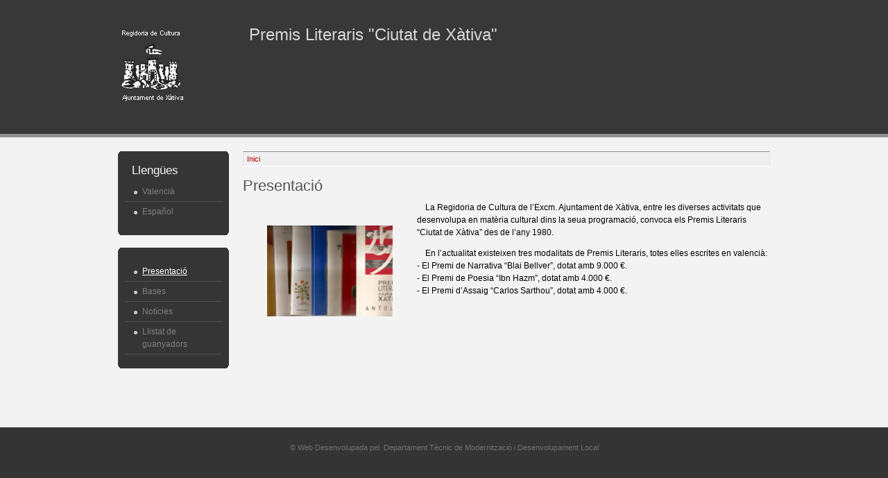

--- FILE ---
content_type: text/html; charset=utf-8
request_url: http://ayto-xativa.es/premis-literaris/va/node/3
body_size: 3160
content:
<!DOCTYPE html PUBLIC "-//W3C//DTD XHTML 1.0 Strict//EN" "http://www.w3.org/TR/xhtml1/DTD/xhtml1-strict.dtd">
<html xmlns="http://www.w3.org/1999/xhtml" lang="ca" xml:lang="ca">

<head>
<meta http-equiv="Content-Type" content="text/html; charset=utf-8" />
  <title>Presentació | Premis Literaris  "Ciutat de Xàtiva"</title>
  <meta http-equiv="Content-Type" content="text/html; charset=utf-8" />
<link rel="shortcut icon" href="/premis-literaris/sites/all/themes/acquia_prosper/favicon.ico" type="image/x-icon" />
  <link type="text/css" rel="stylesheet" media="all" href="/premis-literaris/modules/node/node.css?L" />
<link type="text/css" rel="stylesheet" media="all" href="/premis-literaris/modules/system/defaults.css?L" />
<link type="text/css" rel="stylesheet" media="all" href="/premis-literaris/modules/system/system.css?L" />
<link type="text/css" rel="stylesheet" media="all" href="/premis-literaris/modules/system/system-menus.css?L" />
<link type="text/css" rel="stylesheet" media="all" href="/premis-literaris/modules/user/user.css?L" />
<link type="text/css" rel="stylesheet" media="all" href="/premis-literaris/sites/all/modules/cck/theme/content-module.css?L" />
<link type="text/css" rel="stylesheet" media="all" href="/premis-literaris/sites/all/modules/fckeditor/fckeditor.css?L" />
<link type="text/css" rel="stylesheet" media="all" href="/premis-literaris/sites/all/modules/cck/modules/fieldgroup/fieldgroup.css?L" />
<link type="text/css" rel="stylesheet" media="all" href="/premis-literaris/sites/all/themes/fusion/fusion_core/css/style.css?L" />
<link type="text/css" rel="stylesheet" media="all" href="/premis-literaris/sites/all/themes/fusion/fusion_core/css/typography.css?L" />
<link type="text/css" rel="stylesheet" media="all" href="/premis-literaris/sites/all/themes/fusion/fusion_core/css/superfish.css?L" />
<link type="text/css" rel="stylesheet" media="all" href="/premis-literaris/sites/all/themes/fusion/fusion_core/css/superfish-navbar.css?L" />
<link type="text/css" rel="stylesheet" media="all" href="/premis-literaris/sites/all/themes/fusion/fusion_core/css/superfish-vertical.css?L" />
<link type="text/css" rel="stylesheet" media="all" href="/premis-literaris/sites/all/themes/acquia_prosper/css/acquia-prosper-style.css?L" />
<link type="text/css" rel="stylesheet" media="all" href="/premis-literaris/sites/all/themes/acquia_prosper/design_packs/gray/gray.css?L" />
  <link type="text/css" rel="stylesheet" media="all" href="/premis-literaris/sites/all/themes/fusion/fusion_core/css/grid16-960.css" />
  <!--[if IE 8]>
  <link type="text/css" rel="stylesheet" media="all" href="/premis-literaris/sites/all/themes/fusion/fusion_core/css/ie8-fixes.css" />
<link type="text/css" rel="stylesheet" media="all" href="/premis-literaris/sites/all/themes/acquia_prosper/css/ie8-fixes.css" />
  <![endif]-->
  <!--[if IE 7]>
  <link type="text/css" rel="stylesheet" media="all" href="/premis-literaris/sites/all/themes/fusion/fusion_core/css/ie7-fixes.css" />
<link type="text/css" rel="stylesheet" media="all" href="/premis-literaris/sites/all/themes/acquia_prosper/css/ie7-fixes.css" />
  <![endif]-->
  <!--[if lte IE 6]>
  <link type="text/css" rel="stylesheet" media="all" href="/premis-literaris/sites/all/themes/fusion/fusion_core/css/ie6-fixes.css" />
<link type="text/css" rel="stylesheet" media="all" href="/premis-literaris/sites/all/themes/acquia_prosper/css/ie6-fixes.css" />
  <![endif]-->
    <script type="text/javascript" src="/premis-literaris/misc/jquery.js?L"></script>
<script type="text/javascript" src="/premis-literaris/misc/drupal.js?L"></script>
<script type="text/javascript" src="/premis-literaris/sites/default/files/languages/ca_e0001d8ca04c8b6743ee1f93094e91f8.js?L"></script>
<script type="text/javascript" src="/premis-literaris/sites/all/themes/fusion/fusion_core/js/jquery.overlabel.js?L"></script>
<script type="text/javascript" src="/premis-literaris/sites/all/themes/fusion/fusion_core/js/jquery.equalheights.js?L"></script>
<script type="text/javascript" src="/premis-literaris/sites/all/themes/fusion/fusion_core/js/jquery.bgiframe.min.js?L"></script>
<script type="text/javascript" src="/premis-literaris/sites/all/themes/fusion/fusion_core/js/hoverIntent.js?L"></script>
<script type="text/javascript" src="/premis-literaris/sites/all/themes/fusion/fusion_core/js/supposition.js?L"></script>
<script type="text/javascript" src="/premis-literaris/sites/all/themes/fusion/fusion_core/js/supersubs.js?L"></script>
<script type="text/javascript" src="/premis-literaris/sites/all/themes/fusion/fusion_core/js/superfish.js?L"></script>
<script type="text/javascript" src="/premis-literaris/sites/all/themes/fusion/fusion_core/js/screenshot.js?L"></script>
<script type="text/javascript" src="/premis-literaris/sites/all/themes/fusion/fusion_core/js/script.js?L"></script>
<script type="text/javascript" src="/premis-literaris/sites/all/themes/acquia_prosper/js/jquery.corner.js?L"></script>
<script type="text/javascript" src="/premis-literaris/sites/all/themes/acquia_prosper/js/acquia-prosper-script.js?L"></script>
<script type="text/javascript">
<!--//--><![CDATA[//><!--
jQuery.extend(Drupal.settings, { "basePath": "/premis-literaris/" });
//--><!]]>
</script>
</head>

<body id="pid-node-3" class="not-front not-logged-in page-node node-type-page no-sidebars full-node layout-first-main sidebars-split font-family-sans-serif-lg font-size-12 grid-type-960 grid-width-16">
  <div id="page" class="page">
    <div id="page-inner" class="page-inner">
      <div id="skip">
        <a href="#main-content-area">Skip to Main Content Area</a>
      </div>

      <!-- header-top row: width = grid_width -->
      
      <!-- header-group row: width = grid_width -->
      <div id="header-group-wrapper" class="header-group-wrapper full-width">
        <div id="header-group" class="header-group row grid16-16">
          <div id="header-group-inner" class="header-group-inner inner clearfix">
                        <div id="header-site-info" class="header-site-info block">
              <div id="header-site-info-inner" class="header-site-info-inner inner clearfix">
                                <div id="logo">
                  <a href="/premis-literaris/va" title="Inici"><img src="/premis-literaris/sites/default/files/acquia_prosper_logo.gif" alt="Inici" /></a>
                </div>
                                                <div id="site-name-slogan" class="site-name-slogan">
                                    <span id="site-name"><a href="/premis-literaris/va" title="Inici">Premis Literaris  "Ciutat de Xàtiva"</a></span>
                                                    </div>
                              </div><!-- /header-site-info-inner -->
            </div><!-- /header-site-info -->
                                  </div><!-- /header-group-inner -->
        </div><!-- /header-group -->
      </div><!-- /header-group-wrapper -->

      <!-- primary-menu row: width = grid_width -->
      <div id="header-primary-menu-wrapper" class="header-primary-menu-wrapper full-width">
        <div id="header-primary-menu" class="header-primary-menu row grid16-16">
          <div id="header-primary-menu-inner" class="header-primary-menu-inner inner clearfix">
                      </div><!-- /header-primary-menu-inner -->
        </div><!-- /header-primary-menu -->
      </div><!-- /header-primary-menu-wrapper -->

      <!-- preface-top row: width = grid_width -->
      
      <!-- main row: width = grid_width -->
      <div id="main-wrapper" class="main-wrapper full-width">
        <div id="main" class="main row grid16-16">
          <div id="main-inner" class="main-inner inner clearfix">
            <div id="sidebar-first" class="sidebar-first row nested grid16-3">
<div id="sidebar-first-inner" class="sidebar-first-inner inner clearfix">

<div id="block-locale-0" class="block block-locale odd first fusion-right fusion-inline-menu prosper-grayborder-darkbackground grid16-3">
  <div class="inner clearfix">
            <h2 class="title block-title">Llengües</h2>
        <div class="content">
      <ul><li class="ca first active"><a href="/premis-literaris/va/node/3" class="language-link active">Valencià</a></li>
<li class="es last"><a href="/premis-literaris/node/2" class="language-link">Español</a></li>
</ul>    </div>
  </div><!-- /block-inner -->
</div><!-- /block -->

<div id="block-menu-menu-premis" class="block block-menu even  last fusion-right prosper-grayborder-darkbackground grid16-3">
  <div class="inner clearfix">
            <div class="content">
      <ul class="menu"><li class="leaf first active-trail"><a href="/premis-literaris/va/node/3" title="" class="active">Presentació</a></li>
<li class="leaf"><a href="/premis-literaris/va/node/5" title="">Bases</a></li>
<li class="leaf"><a href="/premis-literaris/va/taxonomy/term/4" title="">Notícies</a></li>
<li class="leaf last"><a href="/premis-literaris/va/listado_ganadores" title="">Llistat de guanyadors</a></li>
</ul>    </div>
  </div><!-- /block-inner -->
</div><!-- /block -->
</div><!-- /sidebar-first-inner -->
</div><!-- /sidebar-first -->

            <!-- main group: width = grid_width - sidebar_first_width -->
            <div id="main-group" class="main-group row nested grid16-13">
              <div id="main-group-inner" class="main-group-inner inner">
                
                <div id="main-content" class="main-content row nested">
                  <div id="main-content-inner" class="main-content-inner inner">
                    <!-- content group: width = grid_width - (sidebar_first_width + sidebar_last_width) -->
                    <div id="content-group" class="content-group row nested grid16-13">
                      <div id="content-group-inner" class="content-group-inner inner">
                        <div id="breadcrumbs" class="breadcrumbs block">
<div id="breadcrumbs-inner" class="breadcrumbs-inner inner clearfix">
<div class="breadcrumb"><a href="/premis-literaris/va">Inici</a></div></div><!-- /breadcrumbs-inner -->
</div><!-- /breadcrumbs -->

                        
                        <div id="content-region" class="content-region row nested">
                          <div id="content-region-inner" class="content-region-inner inner">
                            <a name="main-content-area" id="main-content-area"></a>
                                                        <div id="content-inner" class="content-inner block">
                              <div id="content-inner-inner" class="content-inner-inner inner">
                                                                <h1 class="title">Presentació</h1>
                                                                                                <div id="content-content" class="content-content">
                                  
<div id="node-3" class="node odd full-node node-type-page">
  <div class="inner">
      
      
      
    
    <div class="content clearfix">
      <p><img hspace="35" vspace="35" border="1" align="left" src="/premis-literaris/sites/default/files/images/premis1.jpg" alt="Premis Literaris Ciutat de X&agrave;tiva" style="width: 181px; height: 131px;" /></p>
<p>&nbsp;&nbsp;&nbsp; La Regidoria de Cultura de l&rsquo;Excm. Ajuntament de X&agrave;tiva, entre les diverses activitats que desenvolupa en mat&egrave;ria cultural dins la seua programaci&oacute;, convoca els Premis Literaris &ldquo;Ciutat de X&agrave;tiva&rdquo; des de l&rsquo;any 1980.</p>
<p>&nbsp;&nbsp; &nbsp;En l&rsquo;actualitat existeixen tres modalitats de Premis Literaris, totes elles escrites en valenci&agrave;:<br />
- El Premi de Narrativa &ldquo;Blai Bellver&rdquo;, dotat amb 9.000 &euro;.<br />
- El Premi de Poesia &ldquo;Ibn Hazm&rdquo;, dotat amb 4.000 &euro;.<br />
- El Premi d&rsquo;Assaig &ldquo;Carlos Sarthou&rdquo;, dotat amb 4.000 &euro;.</p>
<p>&nbsp;</p>
<p>&nbsp;</p>
<p>
&nbsp;</p>
<p>&nbsp;</p>
    </div>
  
        
      </div><!-- /inner -->

  </div><!-- /node-3 -->
                                                                  </div><!-- /content-content -->
                                                              </div><!-- /content-inner-inner -->
                            </div><!-- /content-inner -->
                          </div><!-- /content-region-inner -->
                        </div><!-- /content-region -->

                                              </div><!-- /content-group-inner -->
                    </div><!-- /content-group -->

                                      </div><!-- /main-content-inner -->
                </div><!-- /main-content -->

                              </div><!-- /main-group-inner -->
            </div><!-- /main-group -->
          </div><!-- /main-inner -->
        </div><!-- /main -->
      </div><!-- /main-wrapper -->

      <!-- postscript-bottom row: width = grid_width -->
      
      <!-- footer row: width = grid_width -->
      
      <!-- footer-message row: width = grid_width -->
      <div id="footer-message-wrapper" class="footer-message-wrapper full-width">
        <div id="footer-message" class="footer-message row grid16-16">
          <div id="footer-message-inner" class="footer-message-inner inner clearfix">
            <div id="footer-message-text" class="footer-message-text block">
<div id="footer-message-text-inner" class="footer-message-text-inner inner clearfix">
<p align="center">&copy;  Web Desenvolupada pel&nbsp; Departament T&egrave;cnic de Modernitzaci&oacute; i Desenvolupament Local</p></div><!-- /footer-message-text-inner -->
</div><!-- /footer-message-text -->
          </div><!-- /footer-message-inner -->
        </div><!-- /footer-message -->
      </div><!-- /footer-message-wrapper -->

    </div><!-- /page-inner -->
  </div><!-- /page -->
  </body>
</html>


--- FILE ---
content_type: text/css
request_url: http://ayto-xativa.es/premis-literaris/sites/all/themes/fusion/fusion_core/css/style.css?L
body_size: 30127
content:
/* $Id: style.css,v 1.1.2.6 2010/01/11 00:08:12 sociotech Exp $ */

/* Margin, Padding, Border Resets
-------------------------------------------------------------- */
html, body, div, span, p,
dl, dt, dd, ul, ol, li,
h1, h2, h3, h4, h5, h6,
form, fieldset, input, textarea {
  margin: 0;
  padding: 0;
}

img, abbr, acronym {
  border: 0;
}


/* HTML Elements
-------------------------------------------------------------- */
p {
  margin: 1em 0;
}

h1, h2, h3, h4, h5, h6 {
  margin: 0 0 0.5em 0;
}

ul, ol, dd {
  margin-bottom: 1.5em;
  margin-left: 2em; /* LTR */
}

li ul, li ol {
  margin-bottom: 0;
}

ul {
  list-style-type: disc;
}

ol {
  list-style-type: decimal;
}

a {
  margin: 0;
  padding: 0;
  text-decoration: none;
}

a:link,
a:visited {
}

a:hover,
a:focus,
a:active {
  text-decoration: underline;
}

blockquote {
}

hr {
  height: 1px;
  border: 1px solid gray;
}

/* tables */
table {
  border-spacing: 0;
  width: 100%;
}

caption {
  text-align: left;
}

th {
  margin: 0;
  padding: 0 10px 0 0;
}

th.active img {
  display: inline;
}

thead th {
  padding-right: 10px;
}

td {
  margin: 0;
  padding: 3px;
}

/* Remove grid block styles from Drupal's table ".block" class */
td.block {
  border: none;
  float: none;
  margin: 0;
}

/* Maintain light background/dark text on dragged table rows */
tr.drag td,
tr.drag-previous td {
  background: #FFFFDD;
  color: #000;
}


/* Accessibility
/-------------------------------------------------------------- */
/* skip-link to main content, hide offscreen */
#skip a,
#skip a:hover,
#skip a:visited {
  height: 1px;
  left: 0px;
  overflow: hidden;
  position: absolute;
  top: -500px;
  width: 1px;
}

/* make skip link visible when selected */
#skip a:active,
#skip a:focus {
  background-color: #fff;
  color: #000;
  height: auto;
  padding: 5px 10px;
  position: absolute;
  top: 0;
  width: auto;
  z-index: 99;
}

#skip a:hover {
  text-decoration: none;
}


/* Helper Classes
/-------------------------------------------------------------- */
.hide {
  display: none;
  visibility: hidden;
}

.left {
  float: left;
}

.right {
  float: right;
}

.clear {
  clear: both;
}

/* clear floats after an element */
/* (also in ie6-fixes.css, ie7-fixes.css) */
.clearfix:after,
.clearfix .inner:after {
  clear: both;
  content: ".";
  display: block;
  font-size: 0;
  height: 0;
  visibility: hidden;
}


/* Grid Layout Basics (specifics in 'gridnn_x.css')
-------------------------------------------------------------- */
/* center page and full rows: override this for left-aligned page */
.page,
.row {
  margin: 0 auto;
}

.row {
  overflow: hidden;
}

/* full-width row wrapper */
div.full-width {
  width: 100%;
}

/* float, un-center & expand nested rows */
.nested {
  float: left; /* LTR */
  margin: 0;
  overflow: hidden;
  width: 100%;
}

/* allow Superfish menus to overflow */
#sidebar-first.nested,
#sidebar-last.nested,
div.superfish {
  overflow: visible;
}

/* sidebar layouts */
.sidebars-both-first .content-group {
  float: right; /* LTR */
}

.sidebars-both-last .sidebar-first {
  float: right; /* LTR */
}

/* Grid Mask Overlay
-------------------------------------------------------------- */
#grid-mask-overlay {
  display: none;
  left: 0;
  opacity: 0.75;
  position: absolute;
  top: 0;
  width: 100%;
  z-index: 997;
}

#grid-mask-overlay .row {
  margin: 0 auto;
}

#grid-mask-overlay .block .inner {
  background-color: #e3fffc;
  outline: none;
}

.grid-mask #grid-mask-overlay {
  display: block;
}

.grid-mask .block {
  overflow: visible;
}

.grid-mask .block .inner {
  outline: #f00 dashed 1px;
}

#grid-mask-toggle {
  background-color: #777;
  border: 2px outset #fff;
  color: #fff;
  cursor: pointer;
  font-variant: small-caps;
  font-weight: normal;
  left: 0;
  -moz-border-radius: 5px;
  padding: 0 5px 2px 5px;
  position: absolute;
  text-align: center;
  top: 22px;
  -webkit-border-radius: 5px;
  z-index: 998;
}

#grid-mask-toggle.grid-on {
  border-style: inset;
  font-weight: bold;
}


/* Site Info
-------------------------------------------------------------- */
#header-site-info {
  width: auto;
}

#site-name,
#slogan {
  display: block;
}

#site-name a:link,
#site-name a:visited,
#site-name a:hover,
#site-name a:active {
  text-decoration: none;
}

#site-name a {
  outline: 0;
  padding: 80px;
}


/* Regions
-------------------------------------------------------------- */

/* Header Regions
-------------------------------------------------------------- */
#header-group {
  overflow: visible;
}

/* Content Regions (Main)
-------------------------------------------------------------- */
.node-bottom {
  margin: 1.5em 0 0 0;
}

/*  Clear floats on regions
-------------------------------------------------------------- */
#header-top-wrapper,
#header-group-wrapper,
#preface-top-wrapper,
#main-wrapper,
#preface-bottom,
#content-top,
#content-region,
#content-bottom,
#postscript-top,
#postscript-bottom-wrapper,
#footer-wrapper,
#footer-message-wrapper {
  clear: both;
}


/* Drupal Core
/-------------------------------------------------------------- */

/* Lists
/-------------------------------------------------------------- */
.item-list ul li {
  margin: 0;
}

.block ul,
.block ol {
  margin-left: 2em; /* LTR */
  padding: 0;
}

.content-inner ul,
.content-inner ol {
  margin-bottom: 1.5em;
}

.content-inner li ul,
.content-inner li ol {
  margin-bottom: 0;
}

.block ul.links {
  margin-left: 0; /* LTR */
}

/* Menus
/-------------------------------------------------------------- */
ul.menu li,
ul.links li {
  margin: 0;
  padding: 0;
}

/* Primary Menu
/-------------------------------------------------------------- */
/* use ID to override overflow: hidden for .block, dropdowns should always be visible */
#primary-menu {
  overflow: visible;
}

/* remove left margin from primary menu list */
#primary-menu.block ul {
  margin-left: 0; /* LTR */
}

/* remove bullets, float left */
.primary-menu ul li {
  float: left; /* LTR */
  list-style: none;
  position: relative;
}

/* style links, and unlinked parent items (via Special Menu Items module) */
.primary-menu ul li a,
.primary-menu ul li .nolink {
  display: block;
  padding: 0.75em 1em;
  text-decoration: none;
}

/* Add cursor style for unlinked parent menu items */
.primary-menu ul li .nolink {
  cursor: default;
}

/* remove outline */
.primary-menu ul li:hover,
.primary-menu ul li.sfHover,
.primary-menu ul a:focus,
.primary-menu ul a:hover,
.primary-menu ul a:active {
  outline: 0;
}

/* Secondary Menu
/-------------------------------------------------------------- */
.secondary-menu-inner ul.links {
  margin-left: 0; /* LTR */
}


/* Skinr styles
/-------------------------------------------------------------- */

/* Skinr selectable helper classes */
.fusion-clear {
  clear: both;
}

div.fusion-right {
  float: right; /* LTR */
}

div.fusion-center {
  float: none;
  margin-left: auto;
  margin-right: auto;
}

.fusion-center-content .inner {
  text-align: center;
}

.fusion-center-content .inner ul.menu {
  display: inline-block;
  text-align: center;
}

/* required to override drupal core */
.fusion-center-content #user-login-form {
  text-align: center;
}

.fusion-right-content .inner {
  text-align: right; /* LTR */
}

/* required to override drupal core */
.fusion-right-content #user-login-form {
  text-align: right; /* LTR */
}

/* Large, bold callout text style */
.fusion-callout .inner {
  font-weight: bold;
}

/* Extra padding on block */
.fusion-padding .inner {
  padding: 30px;
}

/* Adds 1px border and padding */
.fusion-border .inner {
  border-width: 1px;
  border-style: solid;
  padding: 10px;
}

/* Single line menu with separators */
.fusion-inline-menu .inner ul.menu {
  margin-left: 0; /* LTR */
}

.fusion-inline-menu .inner ul.menu li {
  border-right-style: solid;
  border-right-width: 1px;
  display: inline;
  margin: 0;
  padding: 0;
  white-space: nowrap;
}

.fusion-inline-menu .inner ul.menu li a {
  padding: 0 8px 0 5px; /* LTR */
}

.fusion-inline-menu .inner ul li.last {
  border: none;
}

.fusion-inline-menu .inner ul li.expanded ul {
  display: none;
}

/* Multi-column menu style with bolded top level menu items */
.fusion-multicol-menu .inner ul {
  text-align: left; /* LTR */
}

.fusion-multicol-menu .inner ul li {
  border-right: none;
  display: block;
  float: left; /* LTR */
  font-weight: bold;
  width: 150px;
}

.fusion-multicol-menu .inner ul li.last {
  border-right: none;
}

.fusion-multicol-menu .inner ul li.last a {
  padding-right: 0; /* LTR */
}

.fusion-multicol-menu .inner ul li a {
  padding: 0 5px;
}

.fusion-multicol-menu .inner ul li a:hover,
.fusion-multicol-menu .inner ul li a.active {
}

.fusion-multicol-menu .inner ul li.expanded {
}

.fusion-multicol-menu .inner ul li.expanded ul {
  display: block;
  margin-left: 0; /* LTR */
  width: 150px;
}

.fusion-multicol-menu .inner ul li.expanded ul li {
  border: none;
  display: block;
  text-align: left; /* LTR */
}

.fusion-multicol-menu .inner ul.menu li ul.menu li {
  font-weight: normal;
}

/* Split list across multiple columns */
.fusion-2-col-list .inner .item-list ul li,
.fusion-2-col-list .inner ul.menu li {
  float: left; /* LTR */
  width: 50%;
}

.fusion-3-col-list .inner .item-list ul li,
.fusion-3-col-list .inner ul.menu li {
  float: left; /* LTR */
  width: 33%;
}

.fusion-2-col-list .inner .item-list ul.pager li,
.fusion-3-col-list .inner .item-list ul.pager li {
  float: none;
  width: auto;
}

/* List with bottom border
    Fixes a common issue when list items have bottom borders and appear to be
    doubled when nested lists end and begin. This removes the extra border-bottom
 */
.fusion-list-bottom-border .inner ul li {
  list-style: none;
  list-style-type: none;
  list-style-image: none;
}

.fusion-list-bottom-border .inner ul li,
.fusion-list-bottom-border .view-content div.views-row {
  padding: 0 0 0 10px; /* LTR */
  border-bottom-style: solid;
  border-bottom-width: 1px;
  line-height: 216.7%; /* 26px */
}

.fusion-list-bottom-border .inner ul {
  margin: 0;
}

.fusion-list-bottom-border .inner ul li ul {
  border-bottom-style: solid;
  border-bottom-width: 1px;
}

.fusion-list-bottom-border .inner ul li ul li.last {
  border-bottom-style: solid;
  border-bottom-width: 1px;
  margin-bottom: -1px;
  margin-top: -1px;
}

/* List with no bullet and extra padding
    This is a common style for menus, which removes the bullet and adds more
    vertical padding for a simple list style
 */
.fusion-list-vertical-spacing .inner ul,
.fusion-list-vertical-spacing div.views-row-first {
  margin-left: 0;
  margin-top: 10px;
}

.fusion-list-vertical-spacing .inner ul li,
.fusion-list-vertical-spacing div.views-row {
  line-height: 133.3%; /* 16px/12px */
  margin-bottom: 10px;
  padding: 0;
}

.fusion-list-vertical-spacing .inner ul li {
  list-style: none;
  list-style-image: none;
  list-style-type: none;
}

.fusion-list-vertical-spacing .inner ul li ul {
  margin-left: 10px; /* LTR */
}

/* Bold all links */
.fusion-bold-links .inner a {
  font-weight: bold;
}

/* Float imagefield images left and add margin */
.fusion-float-imagefield-left .field-type-filefield,
.fusion-float-imagefield-left .image-insert,
.fusion-float-imagefield-left .imagecache {
  float: left; /* LTR */
  margin: 0 15px 15px 0; /* LTR */
}

/* Clear float on new Views item so each row drops to a new line */
.fusion-float-imagefield-left .views-row {
  clear: left; /* LTR */
}

/* Float imagefield images right and add margin */
.fusion-float-imagefield-right .field-type-filefield,
.fusion-float-imagefield-right .image-insert
.fusion-float-imagefield-right .imagecache {
  float: right; /* LTR */
  margin: 0 0 15px 15px; /* LTR */
}

/* Clear float on new Views item so each row drops to a new line */
.fusion-float-imagefield-right .views-row {
  clear: right; /* LTR */
}

/* Superfish: all menus */
.sf-menu li {
  list-style: none;
  list-style-image: none;
  list-style-type: none;
}

/* Superfish: vertical menus */
.superfish-vertical {
  position: relative;
  z-index: 9;
}

ul.sf-vertical {
  background: #fafafa;
  margin: 0;
  width: 100%;
}

ul.sf-vertical li {
  border-bottom: 1px solid #ccc;
  font-weight: bold;
  line-height: 200%; /* 24px */
  padding: 0;
  width: 100%;
}

ul.sf-vertical li a:link,
ul.sf-vertical li a:visited,
ul.sf-vertical li .nolink {
  margin-left: 10px;
  padding: 2px;
}

ul.sf-vertical li a:hover,
ul.sf-vertical li a.active {
  text-decoration: underline;
}

ul.sf-vertical li ul {
  background: #fafafa;
  border-top: 1px solid #ccc;
  margin-left: 0;
  width: 150px;
}

ul.sf-vertical li ul li.last {
  border-top: 1px solid #ccc;
  margin-bottom: -1px;
  margin-top: -1px;
}

ul.sf-vertical li ul {
  border-top: none;
  padding: 4px 0;
}

ul.sf-vertical li ul li {
  border-bottom: none;
  line-height: 150%; /* 24px */
}

ul.sf-vertical li ul li.last {
  border-top: none;
}

ul.sf-vertical li ul li ul {
  margin-top: -4px;
}


/* Pagers
-------------------------------------------------------------- */
ul.pager {
  margin: 20px 0;
}

ul.pager li {
  margin: 0;
  white-space: nowrap;
}

ul.pager a,
ul.pager li.pager-current {
  border-style: solid;
  border-width: 1px;
  padding: 3px 6px 2px 6px;
  text-decoration: none;
}

ul.pager a:link,
ul.pager a:visited {
  color: inherit;
}

ul.pager a:hover,
ul.pager a:active,
ul.pager a:focus {
  border-style: solid;
  border-width: 1px;
}

ul.pager span.pager-ellipsis {
  padding: 0 4px;
}

.item-list .pager li {
  padding: 0;
}


/* Forms
/-------------------------------------------------------------- */
/* defaults for all text fields */
.form-text {
  padding: 2px;
}

/* defaults for all form buttons */
.form-submit {
  cursor: pointer;
  font-weight: bold;
  margin: 2px;
  padding: 3px 5px;
}

.form-submit:hover {
  cursor: pointer;
}

fieldset {
  margin: 15px 0;
  padding: 10px;
}

html.js fieldset.collapsed {
  margin-bottom: 15px;
}

/* limit width of form inputs */
textarea,
.form-item input,
.form-item select,
#content-region input.form-text {
  max-width: 95%;
}

html.js textarea {
  max-width: 100%;
}

/* adjust for collapsible fieldset differences */
fieldset.collapsible .resizable-textarea textarea {
  max-width: 101.5%;
}

fieldset.collapsible .resizable-textarea .grippie {
  width: 101%;
}

/* keep admin pages visible */
.page-admin #main-content-inner .nested,
.page-admin #content-group,
.page-admin #content-region,
.page-admin #content-inner {
  margin-bottom: 1.5em;
  overflow: visible;
}

/* keep admin form elements on top */
.page-admin .content-inner-inner {
  z-index: 10;
}

/* theme settings form field width limit */
form#system-theme-settings select,
form#system-theme-settings input.form-text {
  max-width: 95%;
}

/* keep theme select form visible */
#system-themes-form {
  position: relative;
  z-index: 1;
}

/* keep theme switcher visible */
.form-item select#edit-theme {
  max-width: none;
}

/* keep admin columns from dropping under */
div.admin .left,
div.admin .right {
  margin-left: 1%;
  margin-right: 1%;
}

/* region labels on block admin page */
.block-region {
  background-color: #F3F3F3;
  border: 3px dashed #CCCCCC;
  color: #555555;
  font-weight: bold;
  margin: 1px;
  padding: 3px;
  text-align: center;
  text-shadow: 1px 1px #FDFDFD;
  text-transform: uppercase;
  -moz-border-radius: 5px;
  -webkit-border-radius: 5px;
}


/* User Login Form
/-------------------------------------------------------------- */
/* remove centering on login form */
#user-login-form {
  text-align: left; /* LTR */
}

#user-login-form .item-list {
  margin-top: 1em;
}

#user-login-form .item-list ul {
  margin-left: 0; /* LTR */
}

/* remove list styling on login form */
#user-login-form div.item-list ul li {
  list-style-type: none;
  margin: 0;
}

/* adjust openid link (display set in openid.js) */
#user-login-form li.openid-link a,
#user-login li.openid-link a {
  background-position: 0 0;
  padding: 0 0 0 20px;
}

/* User Login Form - Horizontal (Skinr selectable)
/-------------------------------------------------------------- */
.fusion-horiz-login#block-user-0 {
  float: right;
  margin: 20px 0 10px 0;
  position: relative;
}

html.js .fusion-horiz-login#block-user-0 {
  margin-top: 10px;
}

.fusion-horiz-login#block-user-0 h2.title {
  display: none;
}

.fusion-horiz-login#block-user-0 #user-login-form div.form-item,
.fusion-horiz-login#block-user-0 #user-login-form input.form-submit,
.fusion-horiz-login#block-user-0 .item-list {
  float: left;
  margin: 0 10px 0 0;
  text-align: left;
}

.fusion-horiz-login#block-user-0 #user-login-form input.form-submit {
  padding: 2px 15px;
  text-align: center;
}

.fusion-horiz-login#block-user-0 #user-login-form div.form-item {
  width: 115px;
}

.fusion-horiz-login#block-user-0 #user-login-form label {
  margin: -20px 0 0 2px;
}

html.js .fusion-horiz-login#block-user-0 #user-login-form label {
  display: block;
  font-weight: normal;
  margin: 0 0 0 7px;
  position: absolute;
  top: 2px;
}

.fusion-horiz-login#block-user-0 #user-login-form input.form-text {
  border-width: 1px;
  padding: 1px;
  width: 125px;
}

.fusion-horiz-login#block-user-0 .item-list {
  margin-top: -1px;
}

.fusion-horiz-login#block-user-0 .item-list ul {
  margin: 0;
  padding: 0;
}

.fusion-horiz-login#block-user-0 .item-list li {
  list-style: none;
  margin: 0;
}

.fusion-horiz-login#block-user-0 .item-list li a {
  text-decoration: none;
}

.fusion-horiz-login#block-user-0 .item-list li a:hover,
.fusion-horiz-login#block-user-0 .item-list li a:focus {
  text-decoration: underline;
}


/* OpenID login*/
.fusion-horiz-login#block-user-0 #user-login-form li.openid-link,
.fusion-horiz-login#block-user-0 #user-login-form li.user-link {
  background: none;
  padding: 6px 0 0 0;
}

.fusion-horiz-login#block-user-0 #user-login-form div#edit-openid-identifier-wrapper {
  margin: 0 10px 0 0;
  width: 145px;
}

.fusion-horiz-login#block-user-0 #user-login-form input#edit-openid-identifier.form-text {
  width: 135px;
}

html.js .fusion-horiz-login#block-user-0 #user-login-form div#edit-openid-identifier-wrapper label {
  padding-left: 18px;
}

.fusion-horiz-login#block-user-0 #edit-openid-identifier-wrapper .description {
  padding-right: 5px;
  text-align: right;
}


/* Blocks
/-------------------------------------------------------------- */
.block {
  float: left; /* LTR */
  margin-bottom: 1.5em;
  overflow: hidden;
  width: 100%;
}

/* only top margins (no gutters) for blocks in the content block */
#content-content .inner {
  margin: 0;
}

/* administrator block edit links */
.block .inner {
  position: relative;
}

.block .fusion-edit {
  display: none;
  padding: 0;
  position: absolute;
  right: 0;
  text-align: left; /* LTR */
  top: 0;
  z-index: 10;
}

.block:hover > .inner > .fusion-edit {
  display: block;
}

.block .fusion-edit a {
  background-color: #fff;
  border: 1px solid #333;
  display: block;
  float: left;
  outline: 0;
  padding: 2px 2px 2px 6px;
  text-indent: -9999px;
  width: 16px;
}

.block .fusion-edit a:hover {
  background-color: #eee;
  text-decoration: none;
}

.block .fusion-block-config,
.block .fusion-block-edit {
  background: url(../images/emblem-system.png) center center no-repeat;
}

.block .fusion-edit-menu {
  background: url(../images/text-x-generic-menu.png) center center no-repeat;
}


/* Nodes
/-------------------------------------------------------------- */
div.node {
  margin-bottom: 1.5em;
}

/* remove image borders and add margin for feed, node link, table sort images */
a.feed-icon img,
ul.links img,
th img {
  border: 0;
  margin: 0 5px;
}

/* remove awkward link padding on login/register to comment links */
#content-content .node ul.links li.comment_forbidden a {
  padding-right: 0;
}


/* Comments
/-------------------------------------------------------------- */
div.comment {
  margin: 15px 0;
  padding: 10px;
}

div.comment h3.title {
  font-weight: bold;
  margin: 0 0 5px 0;
}

div.comment div.links a,
div.comment ul.links a {
  text-align: right;
}

.comment-folded {
  margin: 1em 0 1em 1em;
}

.comment-folded .subject {
  font-weight: bold;
  padding-right: 5px;
  text-transform: uppercase;
}

.comment-folded .subject a {
  font-style: normal;
  text-transform: none;
  font-weight: normal;
}

.signature {
  border-top-style: solid;
  border-top-width: 1px;
  margin: 10px 0;
  padding: 0;
}


/* Profiles
/-------------------------------------------------------------- */
.profile {
  clear: none;
  margin: 12px 0;
}

.profile h2.title {
  margin-top: 15px;
  border-bottom: 1px solid;
}

.profile dt {
  float: left; /* LTR */
  margin-bottom: -10px;
  margin-right: 5px; /* LTR */
  padding: 0 5px;
  text-align: left; /* LTR */
  width: 185px;
}


/* Forum
/-------------------------------------------------------------- */
#forum .description {
  margin: 5px;
}

#forum td.created,
#forum td.posts,
#forum td.topics,
#forum td.last-reply,
#forum td.replies,
#forum td.pager {
  white-space: nowrap;
}

#forum td.posts,
#forum td.topics,
#forum td.replies,
#forum td.pager {
  text-align: center;
}

.forum-topic-navigation {
  padding: 10px 0 0 30px;
  border-bottom-style: solid;
  border-bottom-width: 1px;
  border-top-style: solid;
  border-top-width: 1px;
  text-align: center;
  padding: 5px;
}

.forum-topic-navigation .topic-previous {
  text-align: right; /* LTR */
  float: left; /* LTR */
  width: 46%;
}

.forum-topic-navigation .topic-next {
  text-align: left; /* LTR */
  float: right; /* LTR */
  width: 46%;
}


/* Book
/-------------------------------------------------------------- */
.book-navigation .menu {
  border-top-style: solid;
  border-top-width: 1px;
  padding: 10px 0 0 30px;
}
.book-navigation .page-links {
  border-bottom-style: solid;
  border-bottom-width: 1px;
  border-top-style: solid;
  border-top-width: 1px;
  text-align: center;
  padding: 5px;
}


/* Drupal Messages
/-------------------------------------------------------------- */
div.content-messages div.messages,
div.content-help div.help {
  border-style: solid;
  border-width: 6px;
  font-weight: bold;
  margin-bottom: 1.5em;
  overflow: hidden;
  padding: 14px;
}

div.content-messages-inner div.status {
  background-color: #EAF8E4;
  border-color: #8DC478;
  color: #3E642F;
}

div.content-messages-inner div.warning {
  background: #FFFFDD;
  border-color: #EED300;
  color: #745500;
}

div.content-messages-inner div.error {
  background-color: #FFF2F2;
  border-color: #CC0000;
  color: #B20000;
}

.help,
div.content-help-inner div.help {
  background-color: #E4EEF8;
  border-color: #57718A;
  color: #292929;
}

div.messages ul,
div.content-help .help ul {
  list-style-position: inside;
}

div.messages a:link,
div.messages a:visited,
.help a:link,
.help a:visited,
.help .more-help-link a:link,
.help .more-help-link a:visited {
  color: #333;
  text-decoration: underline;
}

div.messages a:hover,
div.messages a:active,
.help a:hover,
.help a:active,
.help .more-help-link a:hover,
.help .more-help-link a:active,
div.messages em {
  color: #333;
  text-decoration: none;
}

#content-region ul.tips li {
  background: transparent;
  list-style: disc;
  list-style-image: none;
  list-style-position: inside;
}

/* Welcome Page
/-------------------------------------------------------------- */
#first-time p {
  clear: both;
}

/* Maintenance Page
/-------------------------------------------------------------- */
/* let site name & slogan drop under logo */
.in-maintenance #logo {
  float: none;
}

/* Poll
/-------------------------------------------------------------- */
/* increase default font size and spacing of poll titles */
.block-poll .poll div.title {
  font-weight: bold;
  margin-bottom: 10px;
}


/* Views
/-------------------------------------------------------------- */
.view {
  margin: 0;
}

/* views form field width limit */
.views-edit-view input,
.views-edit-view textarea {
  max-width: 95%;
}

/* remove extra bottom margin from last node in view */
.block-wrapper .block-views .views-row-last .node {
  margin-bottom: 0;
}

/* prevent horizontal scrollbar on admin link hover */
div.view div.views-admin-links {
  width: auto;
}

div.view div.views-admin-links li {
  background: transparent;
}

/* Reset any list/link styling on views admin links */
div.view div.views-admin-links ul.links,
div.view div.views-admin-links ul.links li,
div.view div.views-admin-links ul.links li a:link,
div.view div.views-admin-links ul.links li a:visited,
div.view div.views-admin-links ul.links li a:hover,
div.view div.views-admin-links ul.links li a:focus {
  background-image: none;
  border: 0;
  display: inline;
  font-weight: bold;
  margin: 0;
  padding: 0;
  text-decoration: none;
}

div.view div.views-admin-links ul.links li {
  list-style: none;
  list-style-image: none;
}

div.view div.views-admin-links ul.links li a:link,
div.view div.views-admin-links ul.links li a:visited {
  background-color: #fff;
  color: #000;
  filter: alpha(opacity=75);
  -khtml-opacity: 0.75;
	-moz-opacity: 0.75;
  opacity: 0.75;
  padding: 3px;
}

div.view div.views-admin-links ul.links li a:hover,
div.view div.views-admin-links ul.links li a:focus {
  text-decoration: underline;
}



/* Ubercart
/-------------------------------------------------------------- */
#cart-form-products,
.cart-review {
  border: 0;
}

#cart-form-buttons,
#checkout-form-bottom,
.review-button-row {
  border: 0;
}

.product-image {
  border-left: 0;
  clear: left;
  float: none;
  margin-left: 0;
  padding-left: 0;
}

/* category grid products */
.category-grid-products table {
  border: none;
  clear: both;
  margin: 5px 0;
  table-layout: fixed;
}

.category-grid-products table tbody {
  border-top: none;
}

.category-grid-products td {
  background: none;
  border: none;
  padding: 5px;
  vertical-align: top;
}

.category-grid-products .catalog-grid-image {
  display: block;
  margin: 0 0 .5em 0;
  padding: 0;
  text-align: center;
  width: 100%;
}

.category-grid-products #edit-qty-wrapper {
  display: block;
}

.category-grid-products .form-item label {
  display: inline;
}

.category-grid-products .form-item .form-text {
  margin: 0;
  width: 25px;
}

.category-grid-products .catalog-grid-title {
  display: block;
  width: 100%;
}

.catalog-grid-title a {
  display: block;
  padding: 10px;
}

/* center product grids */
.category td,
.category-grid-products td,
.cart-block-summary-table tr.cart-block-summary-tr td {
  text-align: center;
}

.uc-price-list_price,
.uc-price-list {
  text-decoration: line-through;
}


/* Vertical tabs
/-------------------------------------------------------------- */
.vertical-tabs {
  margin-left: 0;
}

.vertical-tabs-list {
  border: none;
  left: -1.5em;
}

.vertical-tabs ul li {
  border-left: none;
  list-style-image: none;
}

.vertical-tabs ul li.last {
  border-bottom: none;
}

.vertical-tabs-list li a:link,
.vertical-tabs-list li a:visited,
.vertical-tabs-list li a:hover,
.vertical-tabs-list li a:active {
  background-color: transparent;
  background-image: none;
  border: none;
}


/* Skinr preview
/-------------------------------------------------------------- */
html.js .skinr-icon-preview {
  background: url(../images/skinrpreviews/skinr-image-preview.png) no-repeat center right;
  cursor: help;
  display: inline-block;
  height: 20px;
  margin-left: 3px;
  width: 20px;
}

.skinr-icon-preview span {
  display: block;
  text-indent: -9000px;
}

#screenshot {
  background: #333;
  color: #333;
  display: block;
  height: 190px;
  padding: 5px 5px 0 5px;
  position: absolute;
  width: 350px;
  z-index: 100;
  box-shadow: 3px 3px 3px #999;
  -moz-border-radius: 3px;
  -moz-box-shadow: 3px 3px 3px #999;
  -webkit-border-radius: 3px;
  -webkit-box-shadow: 3px 3px 3px #999;
}

#screenshot .caption {
  bottom: 0;
  color: #fff;
  height: 30px;
  font-weight: bold;
  line-height: 100%;
  margin: 0 0 0 -5px;
  overflow: hidden;
  padding: 0 10px 10px 10px;
  position: absolute;
  text-align: center;
  width: 340px;
  z-index: 100;
  -moz-border-radius: 3px;
  -webkit-border-radius: 3px;
}

#screenshot .screenshot-preview {
  background: #333;
  display: block;
  height: 150px;
  position: relative;
  width: 350px;
  z-index: 100;
}

/* Skinr image preview - General styles */
#screenshot .fusion-general-styles-fusion-callout {
  background: url(../images/skinrpreviews/fusion-general-styles-fusion-callout.png) no-repeat;
}

#screenshot .fusion-general-styles-fusion-padding {
  background: url(../images/skinrpreviews/fusion-general-styles-fusion-padding.png) no-repeat;
}

#screenshot .fusion-general-styles-fusion-border {
  background: url(../images/skinrpreviews/fusion-general-styles-fusion-border.png) no-repeat;
}

#screenshot .fusion-general-styles-bold-links {
  background: url(../images/skinrpreviews/fusion-general-styles-bold-links.png) no-repeat;
}

#screenshot .fusion-general-styles-equal-heights {
  background: url(../images/skinrpreviews/fusion-general-styles-equal-heights.png) no-repeat;
}

/* Skinr image preview - Stackable list/menu styles */
#screenshot .list-styles-bottom-border {
  background: url(../images/skinrpreviews/list-styles-bottom-border.png) no-repeat;
}

#screenshot .list-styles-extra-vertical-spacing {
  background: url(../images/skinrpreviews/list-styles-extra-vertical-spacing.png) no-repeat;
}

/* Skinr image preview - Stackable list/menu styles */
#screenshot .fusion-menu-fusion-inline-menu {
  background: url(../images/skinrpreviews/fusion-menu-fusion-inline-menu.png) no-repeat;
}

#screenshot .fusion-menu-fusion-multicol-menu {
  background: url(../images/skinrpreviews/fusion-menu-fusion-multicol-menu.png) no-repeat;
}

/* Skinr image preview - Superfish menu styles */
#screenshot .fusion-superfish-superfish-vertical {
  background: url(../images/skinrpreviews/fusion-superfish-superfish-vertical.png) no-repeat;
}

/* Skinr image preview - User login block styles */
#screenshot .fusion-login-fusion-horiz-login {
  background: url(../images/skinrpreviews/fusion-login-fusion-horiz-login.png) no-repeat;
}


--- FILE ---
content_type: text/css
request_url: http://ayto-xativa.es/premis-literaris/sites/all/themes/acquia_prosper/css/acquia-prosper-style.css?L
body_size: 39529
content:
/* $Id: acquia-prosper-style.css,v 1.1.2.8 2010/01/11 00:09:05 sociotech Exp $ */

/* Basic Typography & Colors
-------------------------------------------------------------- */
html {
}

body {
  font-family: Arial, Helvetica, Verdana, "Bitstream Vera Sans", sans-serif;
  font-size: 75%;   /* also set in acquia_prosper.info: settings[base-font-size] = font-size-12 */
}

/* Links */
a:link,
a:visited {
}

a:hover,
a:focus,
a:active {
}

/* Headings */
h1, h2, h3, h4, h5, h6 {
  font-weight: normal;
  line-height: 100%;
}

h1,
h1.title {
  font-size: 180%;   /* 30px/12px */
}

h2 {
  font-size: 140%;   /* 24px/12px */
}

h3 {
  font-size: 130%;   /* 20px/12px */
}

h4 {
  font-size: 116.67%;   /* 14px/12px */
}

h5 {
  font-size: 100%;   /* 12px/12px */
}

h6 {
  font-size: 83.33%;  /* 10px/12px */
}


/* Specific Typography
-------------------------------------------------------------- */
#site-name {
  font-size: 200%;   /* 24px/12px */
  line-height: 85%;
}

#slogan {
  font-size: 116.67%;   /* 14px/12px */
  line-height: 120%;
}

#footer-message {
  font-size: 90%;
}

.header-primary-menu-inner ul.menu li {
  font-size: 108.33%;   /* 13px/12px */
}

ul.links li {
  font-size: 100%;   /* 12px/12px */
}

ul.pager li.pager-current {
  line-height: 190%;
}

/* forms */
.form-submit {
  font-size: 80%;
}

legend {
  font-family: "Myriad Pro", Myriad, "Trebuchet MS", Arial, Helvetica, sans-serif;
  font-size: 133.3%;   /* 16px/12px */
}

legend.collapse-processed,
legend.collapse-processed a:link,
legend.collapse-processed a:visited {
  font-family: "Myriad Pro", Myriad, "Trebuchet MS", Arial, Helvetica, sans-serif;
  font-size: 116.67%;   /* 14px/12px */
}

/* Prosper Skinr styles */
.prosper-rounded-title h2.block-title,
.prosper-shoppingcart-light h2.block-title,
.prosper-menu-list h2.block-title {
  font-size: 116.67%;   /* 14px/12px */
  line-height: 250%;   /* 30px/12px */
}

.prosper-gray-rounded-plain h2.block-title,
.prosper-gray-rounded-style h2.block-title {
  line-height: 120%;
}

.prosper-mediumgraybackground-bottomborder h2.block-title,
.prosper-lightgraybackground-border h2.block-title,
.prosper-shoppingcart-dark h2.block-title {
  font-size: 150%;   /* 18px/12px */
}

.prosper-gradient-border h2.block-title {
  font-size: 250%;   /* 30px/12px */
}

.prosper-shoppingcart-light table,
.prosper-shoppingcart-dark table {
  font-size: 91.67%;   /* 11px/12px */
}

.prosper-shoppingcart-light .cart-block-summary-links ul li,
.prosper-shoppingcart-dark .cart-block-summary-links ul li {
  font-size: 100%;   /* 12px/12px */
}

.prosper-comments-edgy .comment-wrapper .content-inner h3.title {
  font-size: 150%;   /* 18px/12px */
}

.prosper-comments-clean .comment-wrapper h3.title a {
  font-size: 100%;   /* 12px/12px */
}

.footer .fusion-inline-menu ul li {
  font-size: 100%;   /* 12px/12px */
}

/* Ubercart */
.category-grid-products .catalog-grid-title {
  font-size: 116.67%;   /* 14px/12px */
}

.category-grid-products .catalog-grid-sell-price {
  font-size: 150%;   /* 18px/12px */
}

.product-group .uc-price-display {
  font-size: 200%;   /* 24px/12px */
}

#product-details .product-field .sell {
  font-size: 200%;   /* 24px/12px */
}

#cart-form-products table td.subtotal .uc-price,
#uc-cart-checkout-form table td.subtotal .uc-price {
  font-size: 116.67%;   /* 14px/12px */
}

#uc-cart-checkout-form .uc-price {
  font-size: 108.33%;   /* 13px/12px */
}

.order-review-table {
  font-size: 100%;   /* 12px/12px */
}

#edit-update.form-submit,
#edit-cancel.form-submit,
#edit-back.form-submit {
  font-size: 100%;   /* 12px/12px */
}

.more-product-images img {
  margin: 3px;
}

.attribute input.form-text {
  width: 150px;
}


/* HTML Elements
-------------------------------------------------------------- */
body {
  padding: 0;
}

.page {
}

.page-inner {
}

/* Lists */
ul li {
}

ul li ul li {
}

ul li ul li ul li {
}

/* Blockquotes */
blockquote {
  font-style: italic;
  margin: 10px 0;
  padding: 10px 30px;
}


/* Site Info
-------------------------------------------------------------- */
#header-site-info span {
}

#logo {
  float: left;
  margin: 0 10px 0 0;
}

#site-name a:link,
#site-name a:visited {
}

#slogan {
  float: left;
  font-style: italic;
}

#site-name-slogan {
  float: left;
}


/* Regions
-------------------------------------------------------------- */

/* All Regions
-------------------------------------------------------------- */
#page-inner {
  border: 0;
  margin-bottom: 0;
  padding: 0;
}


/* Header Regions
-------------------------------------------------------------- */
/* Header Group */
.header-group-wrapper {
  float: left;
}

.header-group-inner {
  padding: 40px 0 25px 0;
}

.header-group-wrapper a:link,
.header-group-wrapper a:visited {
}

/* Header Top */
.header-top-wrapper {
  float: left;
  min-height: 32px;
}

.header-top {
  overflow: visible;
  position: relative;
}

/* Header top region */
.header-top-region {
  padding: 20px 0 0 0;
}

.header-top-region a:link,
.header-top-region a:visited,
.header-top-region a:hover,
.header-top-region a:focus {
}

/* Header Site Info */
.header-site-info {
  margin: 0;
}

.header-site-info-inner {
  float: left;
}

/* Header Wrapper */
.header-group .block {
  margin: 0;
}

.header-group .inner {
}


/* Header Regions - Secondary menu
-------------------------------------------------------------- */
.secondary-menu {
  margin-bottom: 0;
  width: auto;
}

.secondary-menu-inner ul.links {
  float: none;
}

.secondary-menu-inner ul.links li a:link,
.secondary-menu-inner ul.links li a:visited {
  display: block;
  float: left;
  padding: 7px 10px 7px 10px;
}

.secondary-menu-inner ul.links li.last a {
}

.secondary-menu-inner ul.links li a:hover,
.secondary-menu-inner ul.links li a:focus {
  text-decoration: none;
}

.secondary-menu-inner ul.links li a.active {
}


/* Header Regions - Search
-------------------------------------------------------------- */
.search-box {
  float: right;
  margin-bottom: 0;
  overflow: visible;
  width: auto;
}

.search-box-inner {
  float: right;
  width: 232px;
}

.search-box-inner form#search-theme-form {
  height: 35px;
  position: absolute;
  right: 0;
  top: 5px;
  width: 232px;
  z-index: 10;
}

.search-box-inner #search-input {
  padding: 8px 0 0 10px;
}

.search-box-inner input#edit-search-theme-form-header {
  border: none;
  float: left;
  margin: 0;
  padding: 0;
  width: 185px;
}

.search-box-inner .searchButtonPng {
  margin: -1px 0 0 10px;
  padding: 0;
}

.search-box-inner #search-input input {
  margin: 2px 0 0 0;
}


/*  Preface Regions
-------------------------------------------------------------- */
.preface-top {
  padding: 20px 0 0 0;
}


/*  Main Area (content + sidebars + main-prefaces + main-postscripts)
-------------------------------------------------------------- */
#main-wrapper {
  padding: 20px 0;
}


/* Content Regions
-------------------------------------------------------------- */
#content-inner {
  clear: both;
}


/*  Postscript & Footer Regions
-------------------------------------------------------------- */
.postscript-bottom-wrapper {
}

.postscript-bottom {
  padding: 20px 0 0 0;
}

.postscript-bottom h2.block-title,
.footer-message-wrapper h2.block-title {
}

.postscript-bottom a:link,
.postscript-bottom a:visited,
.footer-message a:hover {
  color: #fff;
}

.footer-wrapper {
}

.footer-wrapper,
.footer-message-wrapper,
.store-footer,
.footer-wrapper h2.block-title {
}

.footer {
  padding: 20px 0 0 0;
}

.footer-wrapper,
.footer-message-wrapper {
}

.footer-message {
  padding: 10px 0;
}

.footer-message a:link,
.footer-message a:visited,
.footer a:link,
.footer a:visited {
}

#store-footer {
}

#store-footer a:link,
#store-footer a:visited {
}

#store-footer {
}


/* Primary Menu
/-------------------------------------------------------------- */
.header-primary-menu-wrapper {
  float: left;
}

.header-primary-menu {
  overflow: visible;
}

.primary-menu {
  margin: 0;
  overflow: visible;
  position: relative;
  z-index: 10;
}

/* visited pseudo selector so IE6 applies text colour */
.primary-menu-inner ul.menu li a:link,
.primary-menu-inner ul.menu li a:visited {
  display: block;
  float: left;
  padding: 8px 20px 8px 20px;
}

.primary-menu-inner ul.menu li a:hover,
.primary-menu-inner ul.menu li a:focus {
}

/* styles for Superfish primary menu */
.primary-menu-inner ul.sf-menu {
  float: none;
}

.primary-menu-inner ul.sf-menu li a:hover,
.primary-menu-inner ul.menu li.active-trail a,
.primary-menu-inner ul.sf-menu li:hover a,
.primary-menu-inner ul.sf-menu li.hover a {
}

.primary-menu-inner ul.menu li.active-trail a.active {
}

.primary-menu-inner ul.sf-menu li.last {
}

.primary-menu-inner ul.sf-menu li.expanded:hover a,
.primary-menu-inner ul.sf-menu li.expanded.hover a {
  margin-bottom: -5px;
  padding-bottom: 13px;
}

.primary-menu-inner ul.sf-menu li.expanded:hover ul.menu li a,
.primary-menu-inner ul.sf-menu li.expanded.hover ul.menu li a {
  margin-bottom: 0;
  padding: 5px 10px;
}

/* 2nd Level */
.primary-menu-inner ul.sf-menu li ul {
  font-size: 90%;
}

.primary-menu-inner ul.sf-menu li ul.menu {
  margin-left: 1px;
  width: 200px;
}

.primary-menu-inner ul.sf-menu li ul.menu li {
}

.primary-menu-inner ul.sf-menu ul li.last {
  border-right: none;
}

.primary-menu-inner ul.sf-menu li ul.menu a:link,
.primary-menu-inner ul.sf-menu li ul.menu a:visited {
  border-left: none;
  padding: 5px 10px;
  width: 180px;
}

.primary-menu-inner ul.sf-menu li:hover ul li a:link,
.primary-menu-inner ul.sf-menu li:hover ul li a:visited,
.primary-menu-inner ul.sf-menu li.hover ul li a:link,
.primary-menu-inner ul.sf-menu li.hover ul li a:visited {
}

.primary-menu-inner ul.sf-menu li.last a:link,
.primary-menu-inner ul.sf-menu li.last a:visited,
.primary-menu-inner ul.sf-menu li.last ul li a:link,
.primary-menu-inner ul.sf-menu li.last ul li a:visited {
  border-right: none;
}

.primary-menu-inner ul.sf-menu li.sfHover ul {
  margin-top: 12px;
}

.primary-menu-inner ul.sf-menu li.sfHover ul.menu li a:visited {
}

.primary-menu-inner ul.sf-menu li.sfHover ul.menu li a:hover {
}

.primary-menu-inner ul.sf-menu li.sfHover ul.menu li a.active {
  text-decoration: underline;
}

/* 3rd Level */
.primary-menu-inner ul.sf-menu .current ul,
.primary-menu-inner ul.sf-menu ul li:hover ul,
.primary-menu-inner ul.sf-menu ul li.sfHover ul {
  left: 200px;
  top: -12px;
}

.primary-menu-inner ul.sf-menu li ul.menu li ul.menu {
  border-bottom: none;
}

/* Primary menu - nolink */
.primary-menu-inner ul.menu li .nolink {
  display: block;
  float: left;
  padding: 8px 20px 8px 20px;
}

.primary-menu-inner ul.menu li .nolink {
  cursor: pointer;
}

.primary-menu-inner ul.menu li .nolink:hover,
.primary-menu-inner ul.menu li .nolink.hover {
}

.primary-menu-inner ul.menu li.active-trail .nolink,
.primary-menu-inner ul.sf-menu li:hover .nolink,
.primary-menu-inner ul.sf-menu li.hover .nolink {
}

.primary-menu-inner ul.sf-menu li.expanded:hover .nolink,
.primary-menu-inner ul.sf-menu li.expanded.hover .nolink {
  margin-bottom: -5px;
  padding-bottom: 13px;
}


/* Tables
/-------------------------------------------------------------- */
thead {
  border: 1px solid #dbdbdb;
}

thead th,
th {
  padding: 3px 10px;
}

tbody th {
}

tr.even,
tr.odd {
}

tr.even td,
tr.odd td {
}

tr.drag td,
tr.drag-previous td {
}


/* Pagers
-------------------------------------------------------------- */
ul.pager {
  margin: 10px 0;
  padding: 9px 5px 5px 5px;
  -moz-border-radius: 2px;
  -webkit-border-radius: 2px;
}

ul.pager li {
  display: block;
  margin: 0 5px 0 0;
  float: left;
}

ul.pager li a,
ul.pager li.pager-current {
  padding: 3px 8px;
  text-transform: uppercase;
}

ul.pager li.pager-current {
  display: block;
  font-weight: bold;
  height: 22px;
  margin: -10px 5px 0 0;
  padding: 7px 8px 0 8px;
  -moz-border-radius: 2px;
  -webkit-border-radius: 2px;
}

ul.pager li a:link,
ul.pager li a:visited {
  margin: 3px 0 0 0;
  text-decoration: none;
  -moz-border-radius: 2px;
  -webkit-border-radius: 2px;
}

ul.pager li a:hover,
ul.pager li a:focus {
  text-decoration: none;
}

ul.pager li.pager-first a,
ul.pager li.pager-previous a,
ul.pager li.pager-next a,
ul.pager li.pager-last a {
  display: block;
  height: 22px;
  margin: -3px 0 0 0;
  overflow: hidden;
  padding: 0;
  text-indent: -9000px;
  width: 22px;
}

/* Pager - First */
ul.pager li.pager-first a {
  width: 22px;
}

/* Pager - Previous */
ul.pager li.pager-previous a {
}

/* Pager - Next */
ul.pager li.pager-next a {
}

/* Pager - Last */
ul.pager li.pager-last a {
  width: 22px;
}

/* Pager Hovers */
ul.pager li.pager-first a:hover,
ul.pager li.pager-first a:focus,
ul.pager li.pager-previous a:hover,
ul.pager li.pager-previous a:focus,
ul.pager li.pager-next a:hover,
ul.pager li.pager-next a:focus,
ul.pager li.pager-last a:hover,
ul.pager li.pager-last a:focus  {
}

/* Pager in Header */
.header-group-wrapper ul.pager li.pager-current {
}

.header-group-wrapper ul.pager {
}

/* Pager in Postscript Bottom */
.postscript-bottom-wrapper ul.pager li.pager-current {
}

.postscript-bottom-wrapper ul.pager {
}

/* Pager in Footer */
.footer-wrapper ul.pager li.pager-current {
}

.footer-wrapper ul.pager {
}


/* Forms
/-------------------------------------------------------------- */
/* defaults for all form buttons */
.form-submit {
  font-weight: bold;
  margin: 2px;
  padding: 4px 8px;
}

.form-submit:hover,
.form-submit.hover,
.form-submit:focus {
}

fieldset {
}

fieldset legend {
  padding: 0 5px;
}

legend,
legend.collapse-processed,
legend.collapse-processed a:link,
legend.collapse-processed a:visited {
  display: block;
  font-weight: bold;
  margin: 0;
  padding: 5px;
  text-decoration: none;
  text-transform: uppercase;
}

.form-item input,
.form-item select,
.form-item textarea {
  padding: 3px;
}

.form-item .form-radio,
.form-item .form-checkbox {
  background: none;
  border: none;
}

.form-item .form-checkbox {
  padding: 2px;
}

html.js fieldset.collapsible legend a {
  text-decoration: none;
}

html.js fieldset.collapsed legend a {
}

html.js fieldset.collapsed {
  margin-bottom: 15px;
}


/* Forum
/-------------------------------------------------------------- */
.forum-topic-navigation {
}


/* Book
/-------------------------------------------------------------- */
.book-navigation .menu {
}

.book-navigation .page-links {
}


/* Poll
/-------------------------------------------------------------- */
div.poll div.bar {
}

div.poll div.bar div.foreground {
}

div.poll .percent {
}


/* Skinr styles
/-------------------------------------------------------------- */
/* Rounded Titles */
.prosper-rounded-title h2.block-title {
  font-weight: normal;
  margin: 0;
  padding: 0 10px;
}

/* Gray Rounded - Plain */
.prosper-gray-rounded-plain h2.block-title {
  padding: 10px;
}

.prosper-gray-rounded-plain .content {
  padding: 10px;
}

.prosper-gray-rounded-plain a:link,
.prosper-gray-rounded-plain a:visited {
}

.prosper-gray-rounded-plain a:hover,
.prosper-gray-rounded-plain a:focus,
.prosper-gray-rounded-plain a:active {
}

.prosper-gray-rounded-plain ul.pager li.pager-current {
}

/* Gray Rounded - Style */
.prosper-gray-rounded-style h2.block-title {
  padding: 10px;
}

.prosper-gray-rounded-style .content {
  padding: 10px;
}

.prosper-gray-rounded-style ul {
  margin: 0;
  padding: 0;
}

.prosper-gray-rounded-style ul li {
  display: block;
  list-style: none;
  list-style-image: none;
  margin: 0;
  padding: 5px 5px 5px 25px;
}

.prosper-gray-rounded-style ul li,
.prosper-gray-rounded-style ul li.leaf {
}

.prosper-gray-rounded-style ul li ul li,
.prosper-gray-rounded-style ul li ul li.leaf{
}

.prosper-gray-rounded-style ul li.collapsed {
}

.prosper-gray-rounded-style ul li.expanded {
}

.prosper-gray-rounded-style ul li a:link,
.prosper-gray-rounded-style ul li a:visited {
}

.prosper-gray-rounded-style ul li.active-trail a.active {
  text-decoration: underline;
}

.prosper-gray-rounded-style ul li ul {
  margin: 5px -5px -6px -25px ;
  padding: 0 10px;
}

.prosper-gray-rounded-style ul li ul li {
  border-bottom: none;
}

.prosper-gray-rounded-style ul li ul li a:link,
.prosper-gray-rounded-style ul li ul li a:visited {
}

.prosper-gray-rounded-style ul li ul li ul {
  border-bottom: none;
  border-top: none;
}

/* Gray border - dark background */
.prosper-grayborder-darkbackground .inner {
  padding: 20px;
}

.prosper-grayborder-darkbackground h2.block-title {
}

.prosper-grayborder-darkbackground a:link,
.prosper-grayborder-darkbackground a:visited {
}

.prosper-grayborder-darkbackground ul {
  margin: 0 -10px;
  padding: 0;
}

.prosper-grayborder-darkbackground ul li {
  display: block;
  list-style: none;
  list-style-image: none;
  margin: 0;
  padding: 5px 5px 5px 25px;
}

.prosper-grayborder-darkbackground ul li,
.prosper-grayborder-darkbackground ul li.leaf {
}

.prosper-grayborder-darkbackground ul li ul li,
.prosper-grayborder-darkbackground ul li ul li.leaf{
}

.prosper-grayborder-darkbackground ul li.collapsed {
}

.prosper-grayborder-darkbackground ul li.expanded {
}

.prosper-grayborder-darkbackground ul li a:link,
.prosper-grayborder-darkbackground ul li a:visited {
}

.prosper-grayborder-darkbackground ul li a:hover,
.prosper-grayborder-darkbackground ul li.active-trail a.active {
  text-decoration: none;
}

.prosper-grayborder-darkbackground ul li.active-trail a.active {
  text-decoration: underline;
}

.prosper-grayborder-darkbackground ul li ul {
  margin: 5px -5px -6px -25px ;
  padding: 0 10px;
}

.prosper-grayborder-darkbackground ul li ul li {
  border-bottom: none;
}

.prosper-grayborder-darkbackground ul li ul li a {
}

.prosper-grayborder-darkbackground ul li ul li ul {
  border-bottom: none;
  border-top: none;
}

/* Medium gray background - bottom border */
.prosper-mediumgraybackground-bottomborder .inner {
  padding: 20px;
}

.prosper-mediumgraybackground-bottomborder h2.block-title {
}

.prosper-mediumgraybackground-bottomborder a:link,
.prosper-mediumgraybackground-bottomborder a:visited {
}

/* Light gray background - border */
.prosper-lightgraybackground-border .inner {
  padding: 20px;
  -moz-border-radius: 4px;
  -webkit-border-radius: 4px;
}

.prosper-lightgraybackground-border h2.block-title {
}

.prosper-lightgraybackground-border a:link,
.prosper-lightgraybackground-border a:visited {
}

/* Gradient & border */
.prosper-gradient-border .inner {
  padding: 50px;
}

.prosper-gradient-border h2.block-title {
}

.prosper-gradient-border a:link,
.prosper-gradient-border a:visited {
}

/* Menu list */
.prosper-menu-list .inner {
}

.prosper-menu-list h2.block-title {
  font-weight: normal;
  margin: 0;
  padding: 0 10px;
}

.prosper-menu-list ul {
  margin: 0;
  padding: 0;
}

.prosper-menu-list ul li {
  line-height: 250%; /* 30px/12px */
  list-style: none;
  list-style-image: none;
}

.inner .prosper-menu-list ul li a:link,
.inner .prosper-menu-list ul li a:visited,
.inner .prosper-menu-list ul li .nolink {
  display: block;
  padding: 0 10px 0 20px;
}

.inner .prosper-menu-list ul li.collapsed a:link,
.inner .prosper-menu-list ul li.collapsed a:visited,
.inner .prosper-menu-list ul li.collapsed .nolink {
}

.inner .prosper-menu-list ul li.expanded a:link,
.inner .prosper-menu-list ul li.expanded a:visited,
.inner .prosper-menu-list ul li.expanded .nolink {
}

.prosper-menu-list ul li ul {
  margin: 0;
  padding: 5px 0 5px 5px;
}

.prosper-menu-list ul li ul li {
  background: transparent none;
  line-height: 100%;
  padding: 5px 0;
}

.inner .prosper-menu-list ul li ul li a:link,
.inner .prosper-menu-list ul li ul li a:visited,
.inner .prosper-menu-list ul li.collapsed ul li a:link,
.inner .prosper-menu-list ul li.collapsed ul li a:visited,
.inner .prosper-menu-list ul li.expanded ul li a:link,
.inner .prosper-menu-list ul li.expanded ul li a:visited,
.inner .prosper-menu-list ul li ul li .nolink,
.inner .prosper-menu-list ul li.collapsed ul li .nolink,
.inner .prosper-menu-list ul li.expanded ul li .nolink {
  border-bottom: none;
  padding: 0 10px 0 20px;
}

.prosper-menu-list ul li ul li ul {
  margin: 5px 0 -10px 10px;
}

.inner .prosper-menu-list ul li ul li ul li a:link,
.inner .prosper-menu-list ul li ul li ul li a:visited,
.inner .prosper-menu-list ul li ul li.collapsed ul li a:link,
.inner .prosper-menu-list ul li ul li.collapsed ul li a:visited,
.inner .prosper-menu-list ul li ul li.expanded ul li a:link,
.inner .prosper-menu-list ul li ul li.expanded ul li a:visited,
.inner .prosper-menu-list ul li ul li ul li .nolink,
.inner .prosper-menu-list ul li ul li.collapsed ul li .nolink,
.inner .prosper-menu-list ul li ul li.expanded ul li .nolink {
  margin-top: -5px;
  padding: 0 10px 0 20px;
}

/* Shopping cart - light */
.prosper-shoppingcart-light h2.block-title {
  font-weight: normal;
  margin: 0;
  padding: 0 10px;
}

.prosper-shoppingcart-light .content {
  padding: 5px;
}

.prosper-shoppingcart-light td.cart-block-item-title a:link,
.prosper-shoppingcart-light td.cart-block-item-title a:visited {
}

.prosper-shoppingcart-light .cart-block-icon-empty {
}

.prosper-shoppingcart-light .cart-block-icon-full {
}

.prosper-shoppingcart-light .cart-block-icon-empty,
.prosper-shoppingcart-light .cart-block-icon-full {
  display: block;
  float: left;
  height: 11px;
  margin-right: 5px;
  padding: 10px 5px;
  width: 10px;
}

.prosper-shoppingcart-light .arrow-down {
}

.prosper-shoppingcart-light .arrow-up {
}

.prosper-shoppingcart-light table {
  margin: 5px 0;
}

.prosper-shoppingcart-light table td {
  border: none;
  padding: 0 5px 0 0;
}

.prosper-shoppingcart-light #cart-block-contents ul.product-description {
  margin: 0 0 0 20px;
}

.prosper-shoppingcart-light .cart-block-summary-links ul {
  float: right;
  margin: 10px 0 5px 0;
}

.prosper-shoppingcart-light .cart-block-summary-links ul li {
  border: none;
  display: block;
  float: left;
  margin: 0 1px 0 0;
  padding: 0;
}

.prosper-shoppingcart-light .cart-block-summary-links ul li.cart-block-view-cart a:link,
.prosper-shoppingcart-light .cart-block-summary-links ul li.cart-block-view-cart a:visited,
.prosper-shoppingcart-light .cart-block-summary-links ul li.cart-block-checkout a:link,
.prosper-shoppingcart-light .cart-block-summary-links ul li.cart-block-checkout a:visited {
  border: none;
  margin: 0;
  padding: 4px 4px;
  text-decoration: none;
}

.prosper-shoppingcart-light .cart-block-summary-links ul li.cart-block-view-cart a:hover,
.prosper-shoppingcart-light .cart-block-summary-links ul li.cart-block-view-cart a:focus,
.prosper-shoppingcart-light .cart-block-summary-links ul li.cart-block-checkout a:hover,
.prosper-shoppingcart-light .cart-block-summary-links ul li.cart-block-checkout a:focus {
}

/* Shopping cart - dark */
.prosper-shoppingcart-dark .inner {
  padding: 8px 5px 5px 5px;
  -moz-border-radius: 4px;
  -webkit-border-radius: 4px;
}

.prosper-shoppingcart-dark h2.block-title {
}

.prosper-shoppingcart-dark .content {
}

.prosper-shoppingcart-dark .cart-block-icon-empty {
}

.prosper-shoppingcart-dark .cart-block-icon-full {
}

.prosper-shoppingcart-dark .cart-block-icon-empty,
.prosper-shoppingcart-dark .cart-block-icon-full {
  display: block;
  float: left;
  height: 11px;
  margin-right: 5px;
  padding: 5px;
  width: 10px;
}

.prosper-shoppingcart-dark .arrow-down {
}

.prosper-shoppingcart-dark .arrow-up {
}

.prosper-shoppingcart-dark table {
  margin: 0;
}

.prosper-shoppingcart-dark table td {
  border: none;
  padding: 0;
}

.prosper-shoppingcart-dark #cart-block-contents ul.product-description {
  margin: 0 0 0 20px;
}

.prosper-shoppingcart-dark .cart-block-summary-links ul {
  float: right;
  margin: 10px 0 5px 0;
}

.prosper-shoppingcart-dark .cart-block-summary-links ul li {
  border: none;
  display: block;
  float: left;
  margin: 0 1px 0 0;
  padding: 0;
}

.prosper-shoppingcart-dark .cart-block-summary-links ul li.cart-block-view-cart a:link,
.prosper-shoppingcart-dark .cart-block-summary-links ul li.cart-block-view-cart a:visited,
.prosper-shoppingcart-dark .cart-block-summary-links ul li.cart-block-checkout a:link,
.prosper-shoppingcart-dark .cart-block-summary-links ul li.cart-block-checkout a:visited {
  border: none;
  margin: 0;
  padding: 4px 4px;
  text-decoration: none;
}

.prosper-shoppingcart-dark .cart-block-summary-links ul li.cart-block-view-cart a:hover,
.prosper-shoppingcart-dark .cart-block-summary-links ul li.cart-block-view-cart a:focus,
.prosper-shoppingcart-dark .cart-block-summary-links ul li.cart-block-checkout a:hover,
.prosper-shoppingcart-dark .cart-block-summary-links ul li.cart-block-checkout a:focus {
}

/* Prosper quicktabs */
.prosper-quicktabs .quicktabs_wrapper {
  margin: 10px 0;
}

.prosper-quicktabs .quicktabs_wrapper ul.quicktabs_tabs {
  margin: 0;
  padding: 0 0 20px 0;
}

.prosper-quicktabs .quicktabs_wrapper ul.quicktabs_tabs li {
  display: block;
  float: left;
  margin: 0 2px 0 0;
  padding: 0;
}

.prosper-quicktabs .quicktabs_wrapper ul.quicktabs_tabs li a:link,
.prosper-quicktabs .quicktabs_wrapper ul.quicktabs_tabs li a:visited {
  padding: 8px 20px;
}

.prosper-quicktabs .quicktabs_wrapper ul.quicktabs_tabs li.active a:link,
.prosper-quicktabs .quicktabs_wrapper ul.quicktabs_tabs li.active a:visited {
  border-bottom: none;
}

.prosper-quicktabs .quicktabs_main {
  margin: 4px 0;
  padding: 20px;
}

/* Prosper - Gray border around images */
.prosper-gray-border-image .inner img {
}

/* Prosper comments - edgy */
.prosper-comments-edgy div.comment {
  border: none;
  margin: 0 0 20px 0;
  padding: 0;
}

.prosper-comments-edgy #comments .comment-wrapper div.odd,
.prosper-comments-edgy #comments .comment-wrapper div.even {
  background: none;
}

.prosper-comments-edgy #comments .comment-wrapper div.comment-by-author .submitted {
  padding: 0 10px;
}

.prosper-comments-edgy #comments .comment-wrapper div.comment-by-author .submitted a:link,
.prosper-comments-edgy #comments .comment-wrapper div.comment-by-author .submitted a:visited {
}

.prosper-comments-edgy .comment-wrapper .submitted {
}

.prosper-comments-edgy .comment-wrapper .withpicture .withpicture-column-left {
  float: left;
  width: 25%;
}

.prosper-comments-edgy .comment-wrapper .withpicture .withpicture-column-right {
  float: right;
  width: 75%;
}

.prosper-comments-edgy .comment-wrapper .content-inner {
  padding: 20px;
}

.prosper-comments-edgy .comment-wrapper .content-inner h3.title,
.prosper-comments-edgy .comment-wrapper .content-inner h3.title a {
}

.prosper-comments-edgy .comment-wrapper .picture img {
}

.comment-wrapper .odd .content {
}

.prosper-comments-edgy .comment-wrapper .odd .content-inner {
  margin-left: 10px;
}

.prosper-comments-edgy .comment-wrapper .odd .comment-top-left {
  display: block;
  float: left;
  height: 11px;
  width: 10px;
}

.prosper-comments-edgy .comment-wrapper .even .content {
}

.prosper-comments-edgy .comment-wrapper .even .content-inner {
  margin-left: 10px;
}

.prosper-comments-edgy .comment-wrapper .even .comment-top-left {
  display: block;
  float: left;
  height: 11px;
  width: 10px;
}

.prosper-comments-edgy .comment-wrapper .signature {
  margin: 0 0 10px 0;
  padding: 5px 10px;
}

.prosper-comments-edgy .comment-wrapper .signature p {
  margin: 0;
}

.prosper-comments-edgy .comment-wrapper .links {
  margin: 0 -20px;
  padding: 5px;
}

.prosper-comments-edgy .comment-wrapper .links ul.links {
  border: none;
  float: right;
  margin: 0;
  padding: 0;
  text-align: right;
  width: 100%;
}

.prosper-comments-edgy .comment-wrapper .odd .links {
}

.prosper-comments-edgy .comment-wrapper .even .links {
}

.prosper-comments-edgy .box .content {
  padding: 20px;
}

.prosper-comments-edgy .box .form-item input,
.prosper-comments-edgy .box .form-item select,
.prosper-comments-edgy .box .form-item textarea {
}

/* Prosper comments - clean */
.prosper-comments-clean #comments {
  padding: 20px;
}

.prosper-comments-clean div.comment {
  margin: 0 0 15px 0;
}

.prosper-comments-clean .comment-wrapper .withpicture .withpicture-column-left {
  float: left;
  width: 25%;
}

.prosper-comments-clean .comment-wrapper .withpicture .withpicture-column-right {
  float: right;
  padding: 0 0 10px 0;
  width: 75%;
}

.prosper-comments-clean .comment-wrapper .odd .content {
  border-top: none;
}

.prosper-comments-clean .comment-wrapper h3.title a {
}

.prosper-comments-clean .comment-wrapper .links ul.links {
  border: none;
  float: right;
  margin: 0;
  padding: 0;
  text-align: right;
  width: 100%;
}

/* Footer - single column list */
.footer .fusion-inline-menu {
  margin-top: -20px;
}

.footer .fusion-inline-menu .inner ul li.last {
  border-right-style: solid;
  border-right-width: 1px;
}

.footer .fusion-inline-menu .inner ul li.first {
  border-left-style: solid;
  border-left-width: 1px;
}

.footer .fusion-inline-menu h2.block-title {
  display: none;
}

.footer .fusion-inline-menu ul {
  margin: 0;
  padding: 0;
}

.footer .fusion-inline-menu ul li {
  border-right: none;
  display: block;
  float: left;
  font-weight: normal;
  margin: 0;
  padding: 0;
}

.footer .fusion-inline-menu ul li.last {
}

.footer .fusion-inline-menu ul li.expanded ul {
  display: none;
}

.footer .fusion-inline-menu .inner ul li a:link,
.footer .fusion-inline-menu .inner ul li a:visited {
  display: block;
  padding: 10px;
}

.footer .fusion-inline-menu .inner ul li a:hover {
  text-decoration: none;
}

.footer .fusion-inline-menu .inner ul li.active-trail a.active {
}

/* Footer - multi-column list */
.footer .fusion-multicol-menu {
  margin: -20px 0 0 0;
}

.footer .fusion-multicol-menu h2.block-title {
  display: none;
}

.footer .fusion-multicol-menu ul li {
  font-weight: normal;
}

.footer .fusion-multicol-menu ul li.last {
}

.footer .fusion-multicol-menu .inner ul li a:link,
.footer .fusion-multicol-menu .inner ul li a:visited {
  display: block;
  font-weight: bold;
  padding: 10px;
}

.footer .fusion-multicol-menu .inner ul li ul li a:link,
.footer .fusion-multicol-menu .inner ul li ul li a:visited {
  font-weight: normal;
}

.footer .fusion-multicol-menu .inner ul li a:hover {
  text-decoration: none;
}

.footer .fusion-multicol-menu .inner ul li.active-trail a.active {
}

.footer .fusion-multicol-menu ul li.expanded ul li {
  border: none;
  display: block;
  text-align: left;
}

.footer .fusion-multicol-menu .inner ul li ul {
  margin-left: 10px;
  margin-top: 5px;
}

.footer .fusion-multicol-menu .inner ul li ul li a:link,
.footer .fusion-multicol-menu .inner ul li ul li a:visited {
  padding: 0 0 5px 0;
}

.footer .fusion-multicol-menu .inner ul li ul li a:hover {
  background: none;
  text-decoration: underline;
}

.footer .fusion-multicol-menu .inner ul li.active-trail a {
}

.footer .fusion-multicol-menu .inner ul li.active-trail a.active {
}

.footer .fusion-multicol-menu .inner ul li.active-trail ul li a:link,
.footer .fusion-multicol-menu .inner ul li.active-trail ul li a:visited {
  background: none;
}

.footer .fusion-multicol-menu .inner ul li.active-trail ul li a.active {
  background:  none;
}

.footer .fusion-multicol-menu .inner ul li ul li ul {
  margin-top: 0;
}


/* Nodes
/-------------------------------------------------------------- */
.node_read_more a:link,
.node_read_more a:visited {
  padding: 3px 5px;
  text-transform: lowercase;
}

.postscript-bottom-wrapper .node_read_more a:link,
.postscript-bottom-wrapper .node_read_more a:visited,
.footer-wrapper .node_read_more a:link,
.footer-wrapper .node_read_more a:visited {
}

/* Links list */
ul.links li {
  margin: 0 10px 0 0;
}

/* Teaser */
.teaser {
  padding: 0 0 20px 0;
}

.postscript-bottom-wrapper .teaser,
.footer-wrapper .teaser {
}


/* Breadcrumbs
/-------------------------------------------------------------- */
.breadcrumbs .inner {
  padding: 5px 5px 0 5px;
}


/* Clearfixes
/-------------------------------------------------------------- */
ul.links.inline.uc-categories:after,
ul.pager:after,
.prosper-quicktabs .quicktabs_main:after,
.teaser:after {
  clear: both;
  content: ".";
  display: block;
  font-size: 0;
  height: 0;
  visibility: hidden;
}


/* Ubercart
/-------------------------------------------------------------- */
img.category {
  margin: -40px 0 10px 10px;
  padding: 0;
}

.category-grid-products table {
  border-collapse: separate;
  border-spacing: 10px;
}

.category-grid-products {
  clear: both;
}

.category-grid-products td {
  margin: 0 10px;
  padding: 10px;
  -moz-border-radius: 4px;
  -webkit-border-radius: 4px;
}

.category-grid-products .catalog-grid-title,
.category-grid-products .catalog-grid-sell-price,
.category-grid-products .add-to-cart {
  text-align: left;
}

.category-grid-products td img {
}

.category-grid-products .catalog-grid-sell-price {
  font-weight: bold;
}

ul.links.inline.uc-categories {
  display: block ;
}

ul.uc-categories {
  clear: both;
  display: block ;
}

ul.uc-categories a:link,
ul.uc-categories a:visited {
  display: block;
  float: left;
  padding: 5px 10px;
}

/* Ubercart - product node */
.product-group .images {
  float: left;
}

.product-group .content {
  overflow: hidden;
}

.product-group #price-group {
  float: right;
  margin-right: 20px;
}

.product-group #field-group {
  float: left;
  margin-right: 20px;
}

.product-group .uc-price-display {
  float: none;
  padding-left: 0;
}

.product-group .add-to-cart .form-submit {
  margin-left: 0;
}

.product-group .drupal-tabs {
  float: none;
  margin-right: 0;
}

.product-group .drupal-tabs .ui-tabs-nav {
  margin: 0;
}

.product-image img {
}

.product-image {
  display: block;
  float: left;
  margin: 0 20px 20px 0;
}

#product-details {
  margin: 0 0 20px 0;
  overflow: hidden;
  padding: 20px 20px 20px 20px;
  -moz-border-radius: 4px;
  -webkit-border-radius: 4px;
}

#product-details .form-item input,
#product-details .form-item select,
#product-details .form-item textarea {
}

#product-details .product-field .sell {
}

/* Ubercart - cart */
.block-uc_cart table tr.even td,
.block-uc_cart table tr.odd td {
  border: none;
}

#cart-form-products {
}

#cart-form-products table {
  margin: 20px;
  width: auto;
}

#cart-form-products table th {
  font-weight: normal;
}

#cart-form-products table tr.odd {
}

#cart-form-products table td {
  border: none;
  padding: 10px;
}

#cart-form-products table td.image img {
  padding: 0;
}

#cart-form-products table td.desc .item-list ul.product-description {
  margin: 0 0 0 20px;
}

#cart-form-products table td.subtotal {
}

#cart-form-products table td.subtotal strong {
  font-weight: normal;
  margin-right: 20px;
}

#cart-form-products table td.subtotal .uc-price {
  font-weight: bold;
}

#cart-form-products table td .form-item input,
#cart-form-products table td .form-item select,
#cart-form-products table td .form-item textarea {
}

/* Ubercart - cart quotes */
#uc-cart-pane-quotes .solid-border {
  margin: 20px 0;
  padding: 20px;
  -moz-border-radius: 4px;
  -webkit-border-radius: 4px;
}

#uc-cart-pane-quotes .form-item label {
  float: left;
  margin: 0 10px 0 0;
}

/* Ubercart - checkout */
#uc-cart-checkout-form {
  padding: 20px;
}

#uc-cart-checkout-form fieldset {
}

#uc-cart-checkout-form fieldset legend {
  line-height: 25px;
  padding: 0;
}

#uc-cart-checkout-form fieldset legend a:link,
#uc-cart-checkout-form fieldset legend a:visited {
  height: 25px;
  line-height: 25px;
  overflow: hidden;
  padding: 0 0 0 15px;
}

#uc-cart-checkout-form table tr.odd {
}

#uc-cart-checkout-form table td.subtotal .uc-price {
  font-weight: bold;
}

#uc-cart-checkout-form .item-list .product-description {
  margin: 0 0 0 20px;
}

html.js #uc-cart-checkout-form fieldset.collapsible legend a {
}

html.js #uc-cart-checkout-form fieldset.collapsed legend a {
}

#uc-cart-checkout-form .address-pane-table .field-label {
  font-weight: normal;
  padding-right: 20px;
}

#uc-cart-checkout-form .address-pane-table .form-required {
  float: right;
  font-weight: bold;
  padding: 0 0 0 3px;
}

#uc-cart-checkout-form .uc-price {
  font-weight: bold;
}

#uc-cart-checkout-form input#edit-panes-customer-primary-email,
#uc-cart-checkout-form table td .form-item input,
#uc-cart-checkout-form table td .form-item select,
#uc-cart-checkout-form table td .form-item textarea {
}

/* Ubercart - review order */
.order-review-table {
  border: none;
  width: 100%;
}

.order-review-table .pane-title-row {
  text-align: left;
}

.order-review-table .pane-title-row td {
  border: none;
  padding: 5px 15px;
}

.order-review-table .title-col {
  padding: 15px;
  text-align: left;
  width: 100px;
}

.order-review-table .data-col {
  padding: 15px;
}

.order-review-table .review-button-row {
  border: none;
}

.order-review-table .review-button-row td {
  padding: 5px 3px 5px 0;
}

/* Ubercart buttons - action */
#edit-checkout.form-submit,
#edit-continue.form-submit,
table.order-review-table #edit-submit.form-submit {
  padding: 8px 16px;
}

/* Ubercart buttons - secondary */
#edit-update.form-submit,
#edit-cancel.form-submit,
#edit-back.form-submit {
  border: none;
  font-weight: normal;
}

#edit-update.form-submit:hover,
#edit-update.form-submit.hover,
#edit-update.form-submit:focus,
#edit-cancel.form-submit:hover,
#edit-cancel.form-submit.hover,
#edit-cancel.form-submit:focus,
#edit-back.form-submit:hover,
#edit-back.form-submit.hover,
#edit-back.form-submit:focus {
  text-decoration: underline;
}


/* Tab Menus
/-------------------------------------------------------------- */
#content-tabs {
  background-color: transparent;
  float: none;
  margin: 0 0 10px 0;
  padding: 0;
}

/* Primary */
#content-tabs ul.primary {
  clear: both;
  float: left;
  margin: 0;
  padding: 0 10px;
}

#content-tabs ul.primary {
  margin: 0 0 20px 0;
  padding: 0;
  width: 100%;
}

#content-tabs ul.primary li {
  border-style: none;
  display: inline;
  float: left;
  list-style: none;
  margin: 0 1px 0 0;
  padding: 0;
}

#content-tabs ul.primary li a:link,
#content-tabs ul.primary li a:visited {
  background-color: transparent;
  border: none;
  float: left;
  font-weight: bold;
  margin: 0;
  padding: 0 0 6px 0;
  text-decoration: none;
  white-space: nowrap;
}

#content-tabs ul.primary li a:link,
#content-tabs ul.primary li a:visited {
  border: none;
  font-weight: normal;
  padding: 5px 10px;
}

#content-tabs ul.primary li.active a,
#content-tabs ul.primary li a.active:link,
#content-tabs ul.primary li a.active:visited,
#content-tabs ul.primary li.active a:hover,
#content-tabs ul.primary li.active a:focus  {
  border: none;
  padding: 5px 10px;
}

#content-tabs ul.primary li a:hover,
#content-tabs ul.primary li a:focus  {
  border-bottom: none;
  text-decoration: underline;
}

/* Secondary */
#content-tabs ul.secondary {
  clear: both;
  float: left;
  margin: -10px 0 20px 0;
  padding: 0 10px;
  text-transform: lowercase;
  width: 100%;
}

#content-tabs ul.secondary li {
  border-style: none;
  display: inline;
  float: left;
  list-style: none;
  margin: 0 1px 0 0;
  padding: 0;
}

#content-tabs ul.secondary li a:link,
#content-tabs ul.secondary li a:visited {
  background-color: transparent;
  border: none;
  float: left;
  font-weight:  normal;
  margin: 0 20px 0px 0;
  padding: 0 0 6px 0;
  text-decoration: none;
  white-space: nowrap;
}

#content-tabs ul.secondary li a:hover,
#content-tabs ul.secondary li a:focus {
  padding: 0 0 2px 0;
}

#content-tabs ul.secondary li a.active:link,
#content-tabs ul.secondary li a.active:visited {
  padding: 0 0 2px 0;
}


--- FILE ---
content_type: text/javascript
request_url: http://ayto-xativa.es/premis-literaris/sites/default/files/languages/ca_e0001d8ca04c8b6743ee1f93094e91f8.js?L
body_size: 1786
content:
Drupal.locale = { 'pluralFormula': function($n) { return Number(($n!=1)); }, 'strings': { "Your server has been successfully tested to support this feature.": "Ha estat comprovat satisfactòriament que el vostre servidor pot fer servir aquesta funcionalitat.", "Your system configuration does not currently support this feature. The \x3ca href=\"http://drupal.org/node/15365\"\x3ehandbook page on Clean URLs\x3c/a\x3e has additional troubleshooting information.": "La vostra configuració de sistema no pot fer servir aquesta funcionalitat. A la pàgina \x3ca href=\"http://drupal.org/node/15365\"\x3e del manual d\'URL nets\x3c/a\x3e trobareu informació addicional per solucionar-ho.", "Testing clean URLs...": "S\'estan provant els URL nets...", "An error occurred. \n@uri\n@text": "Hi ha hagut un error.\r\n@uri\r\n@text", "An error occurred. \n@uri\n(no information available).": "Hi ha hagut un error.\r\n@uri\r\n(informació no disponible)", "An HTTP error @status occurred. \n@uri": "Hi ha hagut un error HTTP @status\r\n@uri", "Unspecified error": "Error no especificat", "Drag to re-order": "Arrossegueu per canviar l\'ordre", "Changes made in this table will not be saved until the form is submitted.": "Els canvis fets en aquesta taula no es guardaran fins que no envieu el formulari.", "Select all rows in this table": "Selecciona totes les fileres d\'aquesta taula", "Deselect all rows in this table": "Deselecciona totes les fileres d\'aquesta taula", "Join summary": "Unir el sumari.", "Split summary at cursor": "Separeu el sumari al cursor.", "The changes to these blocks will not be saved until the \x3cem\x3eSave blocks\x3c/em\x3e button is clicked.": "Els canvis fets a aquest bloc no es desaran fins que no es premi el botó \x3cem\x3eDesar blocs\x3c/em\x3e." } };

--- FILE ---
content_type: text/javascript
request_url: http://ayto-xativa.es/premis-literaris/sites/all/themes/fusion/fusion_core/js/jquery.overlabel.js?L
body_size: 1472
content:
// $Id: jquery.overlabel.js,v 1.1 2009/08/19 04:28:07 sociotech Exp $

( function( $ ) {
 
    // plugin definition
    $.fn.overlabel = function( options ) {
 
        // build main options before element iteration
        var opts = $.extend( {}, $.fn.overlabel.defaults, options );
 
        var selection = this.filter( 'label[for]' ).map( function() {
 
            var label = $( this );
            var id = label.attr( 'for' );
            var field = document.getElementById( id );
 
            if ( !field ) return;
 
            // build element specific options
            var o = $.meta ? $.extend( {}, opts, label.data() ) : opts;
 
            label.addClass( o.label_class );
 
            var hide_label = function() { label.css( o.hide_css ) };
            var show_label = function() { this.value || label.css( o.show_css ) };
 
            $( field )
                 .parent().addClass( o.wrapper_class ).end()
                 .focus( hide_label ).blur( show_label ).each( hide_label ).each( show_label );
 
            return this;
 
        } );
 
        return opts.filter ? selection : selection.end();
    };
 
    // publicly accessible defaults
    $.fn.overlabel.defaults = {
 
        label_class:   'overlabel-apply',
        wrapper_class: 'overlabel-wrapper',
        hide_css:      { 'text-indent': '-10000px' },
        show_css:      { 'text-indent': '0px', 'cursor': 'text' },
        filter:        false
 
    };
 
} )( jQuery );